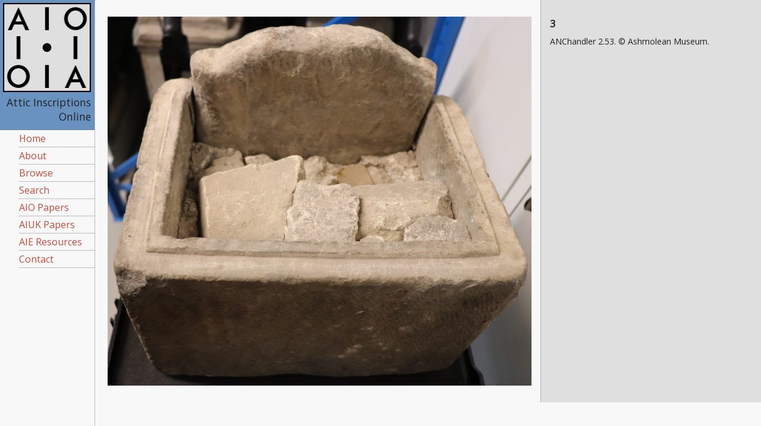

--- FILE ---
content_type: text/html; charset=utf-8
request_url: https://www.atticinscriptions.com/inscription/AIUK11/9/images/176
body_size: 6038
content:


<!DOCTYPE html>
<!--[if IE 9]><html class="lt-ie10" lang="en" > <![endif]-->
<html class="no-js" lang="en" >
    <head>
        <meta charset="utf-8">

        <!-- Scaling for mobile devices -->
        <meta name="viewport" content="width=device-width, initial-scale=1.0">

        <!-- favicons for iOS, android and desktop browsers -->
        <link rel="shortcut icon" href="/static/img/favicon/favicon.ico">
        <link rel="apple-touch-icon" sizes="57x57" href="/static/img/favicon/apple-touch-icon-57x57.png">
        <link rel="apple-touch-icon" sizes="114x114" href="/static/img/favicon/apple-touch-icon-114x114.png">
        <link rel="apple-touch-icon" sizes="72x72" href="/static/img/favicon/apple-touch-icon-72x72.png">
        <link rel="apple-touch-icon" sizes="144x144" href="/static/img/favicon/apple-touch-icon-144x144.png">
        <link rel="apple-touch-icon" sizes="60x60" href="/static/img/favicon/apple-touch-icon-60x60.png">
        <link rel="apple-touch-icon" sizes="120x120" href="/static/img/favicon/apple-touch-icon-120x120.png">
        <link rel="apple-touch-icon" sizes="76x76" href="/static/img/favicon/apple-touch-icon-76x76.png">
        <link rel="apple-touch-icon" sizes="152x152" href="/static/img/favicon/apple-touch-icon-152x152.png">
        <link rel="icon" type="image/png" href="/static/img/favicon/favicon-196x196.png">
        <link rel="icon" type="image/png" href="/static/img/favicon/favicon-160x160.png">
        <link rel="icon" type="image/png" href="/static/img/favicon/favicon-96x96.png">
        <link rel="icon" type="image/png" href="/static/img/favicon/favicon-16x16.png">
        <link rel="icon" type="image/png" href="/static/img/favicon/favicon-32x32.png">
        <meta name="msapplication-TileColor" content="#6992c1">
        <meta name="msapplication-TileImage" content="/static/img/favicon/mstile-144x144.png">
        <meta name="msapplication-config" content="/static/img/favicon/browserconfig.xml">

        <!-- OpenGraph data (should add more here) -->
        <meta property="og:image" content="/static/img/favicon/favicon-196x196.png" />

        

        <title>
 </title>

        <link href='https://fonts.googleapis.com/css?family=Open+Sans&subset=latin,greek-ext' rel='stylesheet' type='text/css'>
        <link rel="stylesheet" href="https://use.typekit.net/rko2lkb.css">
        <link rel="stylesheet" href="https://maxcdn.bootstrapcdn.com/font-awesome/4.6.1/css/font-awesome.min.css">

        <!-- This must be loaded first because we're overriding bits of it in the main css. -->
        <link rel="stylesheet" href="//code.jquery.com/ui/1.11.4/themes/smoothness/jquery-ui.css">
        <!-- CSS is compiled from SCSS and uses Foundation 5 -->
        <link rel="stylesheet" type="text/css" href="/static/css/AIO_new.css"/>

        <!-- jQuery v2.2.1 (version required by Foundation) -->
        <script type="text/javascript" src="/static/js/jquery.min.js"></script>
        <script src="//code.jquery.com/ui/1.11.4/jquery-ui.js"></script>
        <!-- To ensure the aside content is always in view and accomodate for content taller than window height -->
        <script type="text/javascript" src="/static/js/jquery.sticky-kit.min.js"></script>
        <script type="text/javascript" src="/static/js/foundation/foundation.js"></script>
        <!-- foundation.reveal.js animation configuration set to 'none' in following file. -->
        <script type="text/javascript" src="/static/js/foundation/foundation.reveal.js"></script>
        <script type="text/javascript" src="/static/js/foundation/foundation.equalizer.js"></script>

        <script type="text/javascript" src="/static/js/moz_cookie.js" ></script>
    </head>

    <!-- Google tag (gtag.js) -->
    <script async src="https://www.googletagmanager.com/gtag/js?id=G-M35RLNZJDH"></script>
    <script>
      window.dataLayer = window.dataLayer || [];
      function gtag(){dataLayer.push(arguments);}
      gtag('js', new Date());

      gtag('config', 'G-M35RLNZJDH');
    </script>

    <body>
        <div id="sidebar">
            <header>
                <div class="aio-img-wrapper">
                    <img src="/static/img/AIO_logo_150.png" alt="AIO">
                </div>
                <div class="aio-title-wrapper">
                    <h1>Attic Inscriptions Online</h1>
                </div>
            </header>

            <nav>
                <ul>
                    <li><a href="/">Home</a></li>
                    <li><a href="/about/">About</a></li>
                    <li><a href="/browse/bysource/">Browse</a></li>
                    <li><a href="/search/">Search</a></li>
                    <li><a href="/papers/">AIO Papers</a></li>
                    <li><a href="/papers/aiuk/">AIUK Papers</a></li>
                    <li><a href="/education/">AIE Resources</a></li>
                    <li><a href="/contact/">Contact</a></li>
                    
                </ul>
            </nav>
        </div>

        <div id="content" data-equalizer>
            
<article data-equalizer-watch>
    <div id="aio_main_content">
        <img src="/media/inscription/2103/9.3.JPG" alt="3">
    </div>
</article>

<aside data-equalizer-watch>
    <div id="aio_aside_content">
        <h3>3</h3>
        <p>ANChandler 2.53. © Ashmolean Museum.</p>
        
        
    </div>
</aside>

        </div>

        <script>
            Foundation.global.namespace = '';
            $(document).foundation();
            $("#aio_aside_content").stick_in_parent({recalc_every: 1});
        </script>

        

        <script>
            (function(i,s,o,g,r,a,m){i['GoogleAnalyticsObject']=r;i[r]=i[r]||function(){
            (i[r].q=i[r].q||[]).push(arguments)},i[r].l=1*new Date();a=s.createElement(o),
            m=s.getElementsByTagName(o)[0];a.async=1;a.src=g;m.parentNode.insertBefore(a,m)
            })(window,document,'script','//www.google-analytics.com/analytics.js','ga');
            ga('create', 'UA-36058929-1', 'auto');
            ga('send', 'pageview');
        </script>

    </body>
</html>


--- FILE ---
content_type: text/css;charset=utf-8
request_url: https://use.typekit.net/rko2lkb.css
body_size: 324
content:
/*
 * The Typekit service used to deliver this font or fonts for use on websites
 * is provided by Adobe and is subject to these Terms of Use
 * http://www.adobe.com/products/eulas/tou_typekit. For font license
 * information, see the list below.
 *
 * cardo:
 *   - http://typekit.com/eulas/000000000000000000012369
 *
 * © 2009-2026 Adobe Systems Incorporated. All Rights Reserved.
 */
/*{"last_published":"2018-02-22 20:19:45 UTC"}*/

@import url("https://p.typekit.net/p.css?s=1&k=rko2lkb&ht=tk&f=6126&a=11970826&app=typekit&e=css");

@font-face {
font-family:"cardo";
src:url("https://use.typekit.net/af/cdbbd1/000000000000000000012369/27/l?subset_id=1&fvd=n4&v=3") format("woff2"),url("https://use.typekit.net/af/cdbbd1/000000000000000000012369/27/d?subset_id=1&fvd=n4&v=3") format("woff"),url("https://use.typekit.net/af/cdbbd1/000000000000000000012369/27/a?subset_id=1&fvd=n4&v=3") format("opentype");
font-display:auto;font-style:normal;font-weight:400;font-stretch:normal;
}

.tk-cardo { font-family: "cardo",serif; }
